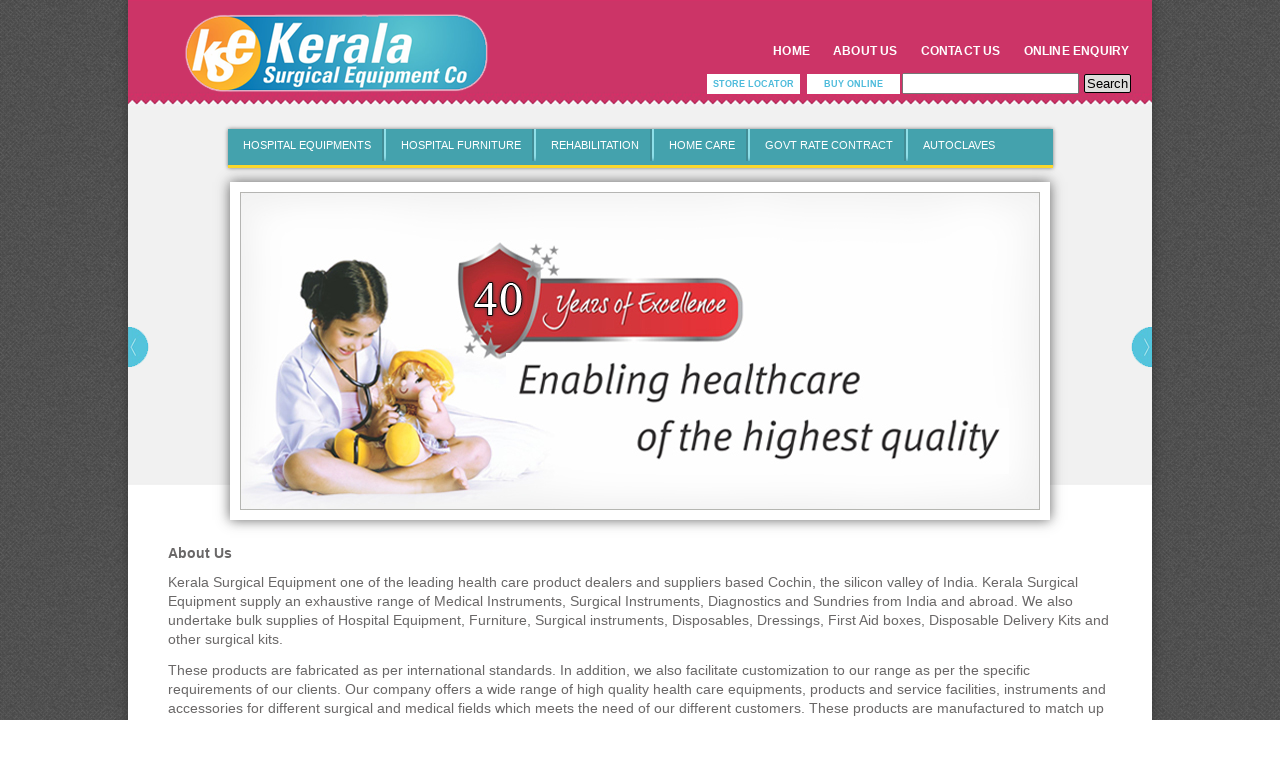

--- FILE ---
content_type: text/html; charset=UTF-8
request_url: https://www.keralasurgicals.com/about-us/
body_size: 4698
content:
<!DOCTYPE html PUBLIC "-//W3C//DTD XHTML 1.0 Transitional//EN" "http://www.w3.org/TR/xhtml1/DTD/xhtml1-transitional.dtd">

<html xmlns="http://www.w3.org/1999/xhtml">

<head>
<meta charset="UTF-8" />
<meta name="viewport" content="width=device-width" />
<title>About Us - KERALA SURGICAL EQUIPMENT.CO</title>

<!-- This site is optimized with the Yoast SEO plugin v9.0.3 - https://yoast.com/wordpress/plugins/seo/ -->
<link rel="canonical" href="https://www.keralasurgicals.com/about-us/" />
<meta property="og:locale" content="en_US" />
<meta property="og:type" content="article" />
<meta property="og:title" content="About Us - KERALA SURGICAL EQUIPMENT.CO" />
<meta property="og:description" content="Kerala Surgical Equipment one of the leading health care product dealers and suppliers based Cochin, the silicon valley of India. Kerala Surgical Equipment supply an exhaustive range of Medical Instruments, Surgical Instruments, Diagnostics and Sundries from India and abroad. We also undertake bulk supplies of Hospital Equipment, Furniture, Surgical instruments, Disposables, Dressings, First Aid boxes, &hellip;" />
<meta property="og:url" content="https://www.keralasurgicals.com/about-us/" />
<meta property="og:site_name" content="KERALA SURGICAL EQUIPMENT.CO" />
<!-- / Yoast SEO plugin. -->

<link rel='dns-prefetch' href='//keralasurgicals.com' />
<link rel='dns-prefetch' href='//s.w.org' />
<link rel="alternate" type="application/rss+xml" title="KERALA SURGICAL EQUIPMENT.CO &raquo; About Us Comments Feed" href="https://www.keralasurgicals.com/about-us/feed/" />
		<script type="text/javascript">
			window._wpemojiSettings = {"baseUrl":"https:\/\/s.w.org\/images\/core\/emoji\/11\/72x72\/","ext":".png","svgUrl":"https:\/\/s.w.org\/images\/core\/emoji\/11\/svg\/","svgExt":".svg","source":{"concatemoji":"https:\/\/keralasurgicals.com\/wp-includes\/js\/wp-emoji-release.min.js?ver=4.9.9"}};
			!function(a,b,c){function d(a,b){var c=String.fromCharCode;l.clearRect(0,0,k.width,k.height),l.fillText(c.apply(this,a),0,0);var d=k.toDataURL();l.clearRect(0,0,k.width,k.height),l.fillText(c.apply(this,b),0,0);var e=k.toDataURL();return d===e}function e(a){var b;if(!l||!l.fillText)return!1;switch(l.textBaseline="top",l.font="600 32px Arial",a){case"flag":return!(b=d([55356,56826,55356,56819],[55356,56826,8203,55356,56819]))&&(b=d([55356,57332,56128,56423,56128,56418,56128,56421,56128,56430,56128,56423,56128,56447],[55356,57332,8203,56128,56423,8203,56128,56418,8203,56128,56421,8203,56128,56430,8203,56128,56423,8203,56128,56447]),!b);case"emoji":return b=d([55358,56760,9792,65039],[55358,56760,8203,9792,65039]),!b}return!1}function f(a){var c=b.createElement("script");c.src=a,c.defer=c.type="text/javascript",b.getElementsByTagName("head")[0].appendChild(c)}var g,h,i,j,k=b.createElement("canvas"),l=k.getContext&&k.getContext("2d");for(j=Array("flag","emoji"),c.supports={everything:!0,everythingExceptFlag:!0},i=0;i<j.length;i++)c.supports[j[i]]=e(j[i]),c.supports.everything=c.supports.everything&&c.supports[j[i]],"flag"!==j[i]&&(c.supports.everythingExceptFlag=c.supports.everythingExceptFlag&&c.supports[j[i]]);c.supports.everythingExceptFlag=c.supports.everythingExceptFlag&&!c.supports.flag,c.DOMReady=!1,c.readyCallback=function(){c.DOMReady=!0},c.supports.everything||(h=function(){c.readyCallback()},b.addEventListener?(b.addEventListener("DOMContentLoaded",h,!1),a.addEventListener("load",h,!1)):(a.attachEvent("onload",h),b.attachEvent("onreadystatechange",function(){"complete"===b.readyState&&c.readyCallback()})),g=c.source||{},g.concatemoji?f(g.concatemoji):g.wpemoji&&g.twemoji&&(f(g.twemoji),f(g.wpemoji)))}(window,document,window._wpemojiSettings);
		</script>
		<style type="text/css">
img.wp-smiley,
img.emoji {
	display: inline !important;
	border: none !important;
	box-shadow: none !important;
	height: 1em !important;
	width: 1em !important;
	margin: 0 .07em !important;
	vertical-align: -0.1em !important;
	background: none !important;
	padding: 0 !important;
}
</style>
<link rel='stylesheet' id='contact-form-7-css'  href='https://keralasurgicals.com/wp-content/plugins/contact-form-7/includes/css/styles.css?ver=5.0.5' type='text/css' media='all' />
<link rel='stylesheet' id='cntctfrm_form_style-css'  href='https://keralasurgicals.com/wp-content/plugins/contact-form-plugin/css/form_style.css?ver=4.1.0' type='text/css' media='all' />
<script type='text/javascript' src='https://keralasurgicals.com/wp-includes/js/jquery/jquery.js?ver=1.12.4'></script>
<script type='text/javascript' src='https://keralasurgicals.com/wp-includes/js/jquery/jquery-migrate.min.js?ver=1.4.1'></script>
<link rel='https://api.w.org/' href='https://www.keralasurgicals.com/wp-json/' />
<link rel="EditURI" type="application/rsd+xml" title="RSD" href="https://keralasurgicals.com/xmlrpc.php?rsd" />
<link rel="wlwmanifest" type="application/wlwmanifest+xml" href="https://keralasurgicals.com/wp-includes/wlwmanifest.xml" /> 
<meta name="generator" content="WordPress 4.9.9" />
<link rel='shortlink' href='https://www.keralasurgicals.com/?p=4' />
<link rel="alternate" type="application/json+oembed" href="https://www.keralasurgicals.com/wp-json/oembed/1.0/embed?url=https%3A%2F%2Fwww.keralasurgicals.com%2Fabout-us%2F" />
<link rel="alternate" type="text/xml+oembed" href="https://www.keralasurgicals.com/wp-json/oembed/1.0/embed?url=https%3A%2F%2Fwww.keralasurgicals.com%2Fabout-us%2F&#038;format=xml" />
 

<link type="text/css" href="https://keralasurgicals.com/wp-content/themes/ks_new_design_wp/css/skitter.styles.css" media="all" rel="stylesheet" />

<script type="text/javascript" src="https://keralasurgicals.com/wp-content/themes/ks_new_design_wp/js/jquery-1.8.1.min.js"></script>

<script type="text/javascript" src="https://keralasurgicals.com/wp-content/themes/ks_new_design_wp/js/jquery.easing.1.3.js"></script>

<script type="text/javascript" src="https://keralasurgicals.com/wp-content/themes/ks_new_design_wp/js/jquery.animate-colors-min.js"></script>

<script type="text/javascript" src="https://keralasurgicals.com/wp-content/themes/ks_new_design_wp/js/jquery.skitter.min.js"></script>

<script type="text/javascript" src="https://keralasurgicals.com/wp-content/themes/ks_new_design_wp/js/jquery.fancybox.pack.js"></script>

<link type="text/css" href="https://keralasurgicals.com/wp-content/themes/ks_new_design_wp/css/jquery.fancybox.css" media="all" rel="stylesheet" />

<script type="text/javascript" language="javascript">

	$(document).ready(function() {

		$(".box_skitter_large").skitter();

	});

</script>



	<link rel="stylesheet" href="https://keralasurgicals.com/wp-content/themes/ks_new_design_wp/style.css" type="text/css" />



    <script type="text/javascript" src="https://keralasurgicals.com/wp-content/themes/ks_new_design_wp/js/TreeMenu.js"></script>

    <script type="text/javascript" src="https://keralasurgicals.com/wp-content/themes/ks_new_design_wp/js/font.js"></script>

    <script type="text/javascript">
        $(document).ready(function() {
    font.setup();
    if(!font.isInstalled('Myriad Pro'))
        $('#menu').css('font-size','11px');
});
    </script>

</head>



<body>



<div class="cover">



	<div class="header">

    	<div class="wrap1">

        	<div class="logo"> <a href="https://www.keralasurgicals.com"><img src="https://keralasurgicals.com/wp-content/themes/ks_new_design_wp/images/logo.png"/></a>

        	</div>

        

        	<div class="navigation1">

           	  

                	<ul>

                    	<li><a href="https://www.keralasurgicals.com">HOME</a></li>

                        <li><a href="?page_id=4">ABOUT US</a></li>

                        <li><a href="?page_id=5">CONTACT US</a></li>       

                        <li><a href="?page_id=34">ONLINE ENQUIRY</a></li>

                    </ul>

                

        	</div>

            

            <div class="clear"></div>

        </div>

        

        <div class="wrap2">

        	<div class="button_navigation">
                <ul>

                    <li><a style="padding-top: 5px; padding-bottom: 5px;" href="#" href="?page_id=152">store locator</a></li>

                    <li><a style="padding-left: 17px; padding-right: 17px; padding-top: 5px; padding-bottom: 5px;" href="#">buy online</a></li>

                </ul>  
                <form role="search" method="get" id="searchform" class="searchform" action="https://www.keralasurgicals.com/">
				<div>
					<label class="screen-reader-text" for="s">Search for:</label>
					<input type="text" value="" name="s" id="s" />
					<input type="submit" id="searchsubmit" value="Search" />
				</div>
			</form>




            </div>

        </div>

        

    </div>

    

    <div class="main">

    	

        <div class="main_navigation">

        <ul id="menu">

		

        	<li class="cat-item cat-item-2"><a href="https://www.keralasurgicals.com/category/hospital-equipments/">Hospital Equipments</a>
<ul class='children'>
	<li class="cat-item cat-item-14"><a href="https://www.keralasurgicals.com/category/hospital-equipments/ot-light/">OT LIGHTS</a>
</li>
	<li class="cat-item cat-item-15"><a href="https://www.keralasurgicals.com/category/hospital-equipments/ot-table/">ot table</a>
</li>
	<li class="cat-item cat-item-17"><a href="https://www.keralasurgicals.com/category/hospital-equipments/imaging/">imaging</a>
</li>
	<li class="cat-item cat-item-6"><a href="https://www.keralasurgicals.com/category/hospital-equipments/hospital-instruments/" >Hospital Instruments</a>
	<ul class='children'>
	<li class="cat-item cat-item-10"><a href="https://www.keralasurgicals.com/category/hospital-equipments/hospital-instruments/medik-instruments/" >Medik Instruments</a>
</li>
	</ul>
</li>
	<li class="cat-item cat-item-19"><a href="https://www.keralasurgicals.com/category/hospital-equipments/body-composition-analyzers/" >Body Composition Analyzers</a>
</li>
</ul>
</li>
	<li class="cat-item cat-item-3"><a href="https://www.keralasurgicals.com/category/hospital-furniture/" >Hospital Furniture</a>
<ul class='children'>
	<li class="cat-item cat-item-12"><a href="https://www.keralasurgicals.com/category/hospital-furniture/paramount/" >Paramount</a>
</li>
	<li class="cat-item cat-item-13"><a href="https://www.keralasurgicals.com/category/hospital-furniture/medik/" >medik</a>
</li>
</ul>
</li>
	<li class="cat-item cat-item-4"><a href="https://www.keralasurgicals.com/category/home-health/" >REHABILITATION</a>
<ul class='children'>
	<li class="cat-item cat-item-21"><a href="https://www.keralasurgicals.com/category/home-health/rehabilitation-equipments/" >REHABILITATION EQUIPMENTS</a>
</li>
	<li class="cat-item cat-item-22"><a href="https://www.keralasurgicals.com/category/home-health/wheel-chair/" >WHEEL CHAIR</a>
</li>
	<li class="cat-item cat-item-25"><a href="https://www.keralasurgicals.com/category/home-health/orthotic-products/" >ORTHOTIC PRODUCTS</a>
</li>
</ul>
</li>
	<li class="cat-item cat-item-11"><a href="https://www.keralasurgicals.com/category/home-care/" >HOME CARE</a>
</li>
	<li class="cat-item cat-item-34"><a href="https://www.keralasurgicals.com/category/govt-rate-contract/" >GOVT RATE CONTRACT</a>
</li>
	<li class="cat-item cat-item-27"><a href="https://www.keralasurgicals.com/category/autoclaves/">AUTOCLAVES</a>
<ul class='children'>
	<li class="cat-item cat-item-28"><a href="https://www.keralasurgicals.com/category/autoclaves/sterilizers/">Sterilizers</a>
</li>
	<li class="cat-item cat-item-30"><a href="https://www.keralasurgicals.com/category/autoclaves/eto-sterilizer/">ETO Sterilizer</a>
</li>
	<li class="cat-item cat-item-32"><a href="https://www.keralasurgicals.com/category/autoclaves/ultra-sonic-cleaner/">ULTRA SONIC CLEANER</a>
</li>
	<li class="cat-item cat-item-33"><a href="https://www.keralasurgicals.com/category/autoclaves/c-s-s-d-furniture/">C S S D Furniture</a>
</li>
</ul>
</li>

        

      



	</ul>

        </div>

        

        <div class="slideshow_main">

			<div class="box_skitter box_skitter_large">

				<ul>

					<li><a href="#cut"><img src="https://keralasurgicals.com/wp-content/themes/ks_new_design_wp/images/banner1n.jpg" class="cubeRandom" /></a></li>
                    <li><a href="#cut"><img src="https://keralasurgicals.com/wp-content/themes/ks_new_design_wp/images/banner2.jpg" class="cubeRandom" /></a></li>
                    <li><a href="#cut"><img src="https://keralasurgicals.com/wp-content/themes/ks_new_design_wp/images/banner3n.jpg" class="cubeRandom" /></a></li>
                    <li><a href="#cut"><img src="https://keralasurgicals.com/wp-content/themes/ks_new_design_wp/images/banner4.jpg" class="cubeRandom" /></a></li>
                    <li><a href="#cut"><img src="https://keralasurgicals.com/wp-content/themes/ks_new_design_wp/images/banner5.jpg" class="cubeRandom" /></a></li>

						<!--<div class="label_text"><p>cut</p></div>-->

			 	</ul> 

		</div>           



        </div>        
        <div class="main_content">
        <h2>About Us</h2>
				<p>Kerala Surgical Equipment one of the leading health care product dealers and suppliers based Cochin, the silicon valley of India. Kerala Surgical Equipment supply an exhaustive range of Medical Instruments, Surgical Instruments, Diagnostics and Sundries from India and abroad. We also undertake bulk supplies of Hospital Equipment, Furniture, Surgical instruments, Disposables, Dressings, First Aid boxes, Disposable Delivery Kits and other surgical kits.</p>
<p>These products are fabricated as per international standards. In addition, we also facilitate customization to our range as per the specific requirements of our clients. Our company offers a wide range of high quality health care equipments, products and service facilities, instruments and accessories for different surgical and medical fields which meets the need of our different customers. These products are manufactured to match up with the international industry standards and parameters.</p>
<p>We deals variety of health care products which is imported from Taiwan, Singapore, Japan etc. We deliver the most reliable and cost effective health care products and equipments. Kerala Surgical Equipment has consistently innovated various aspects of business, marketing models and service offerings to its customers.</p>
<p>We are a leading company involved in importing, dealing and supplying of high quality health care equipments, products and service facilities, instruments and accessories of equipment. Our company uses cutting edge technology to churn out products that are tested on the parameters of their durability &amp; accuracy. We are having an excellent setup equipped with sophisticated Machine tool Room.Our products are imported from US, Middle east, Asia and European nations. We offer best quality in a affordable and cheaper price. We have a very strong Research and Development Center in specific fields which can give very fast and cost effective solutions. We under take all medical equipment supply for Hospitals and MNCs and Institutions.</p>
		        </div>
0       

        <div class="q-con">
        <!-- +91 98455 26282 -->
        <!-- Quick Contact :   9539012470<br/>
                          9539012460<br/> -->
                          Quick Contact :   +91 8589012471<br/>
		Email: info@keralasurgicals.com

        </div>

        

    </div>

    

    <div class="footer">

    

    	<div class="footer_l1">

        <ul class="footer_l1_ul">
        	<li class="cat-item cat-item-2"><a href="https://www.keralasurgicals.com/category/hospital-equipments/">Hospital Equipments</a>
<ul class='children'>
	<li class="cat-item cat-item-14"><a href="https://www.keralasurgicals.com/category/hospital-equipments/ot-light/">OT LIGHTS</a>
</li>
	<li class="cat-item cat-item-15"><a href="https://www.keralasurgicals.com/category/hospital-equipments/ot-table/">ot table</a>
</li>
	<li class="cat-item cat-item-17"><a href="https://www.keralasurgicals.com/category/hospital-equipments/imaging/">imaging</a>
</li>
	<li class="cat-item cat-item-6"><a href="https://www.keralasurgicals.com/category/hospital-equipments/hospital-instruments/" >Hospital Instruments</a>
	<ul class='children'>
	<li class="cat-item cat-item-10"><a href="https://www.keralasurgicals.com/category/hospital-equipments/hospital-instruments/medik-instruments/" >Medik Instruments</a>
</li>
	</ul>
</li>
	<li class="cat-item cat-item-19"><a href="https://www.keralasurgicals.com/category/hospital-equipments/body-composition-analyzers/" >Body Composition Analyzers</a>
</li>
</ul>
</li>
	<li class="cat-item cat-item-3"><a href="https://www.keralasurgicals.com/category/hospital-furniture/" >Hospital Furniture</a>
<ul class='children'>
	<li class="cat-item cat-item-12"><a href="https://www.keralasurgicals.com/category/hospital-furniture/paramount/" >Paramount</a>
</li>
	<li class="cat-item cat-item-13"><a href="https://www.keralasurgicals.com/category/hospital-furniture/medik/" >medik</a>
</li>
</ul>
</li>
	<li class="cat-item cat-item-4"><a href="https://www.keralasurgicals.com/category/home-health/" >REHABILITATION</a>
<ul class='children'>
	<li class="cat-item cat-item-21"><a href="https://www.keralasurgicals.com/category/home-health/rehabilitation-equipments/" >REHABILITATION EQUIPMENTS</a>
</li>
	<li class="cat-item cat-item-22"><a href="https://www.keralasurgicals.com/category/home-health/wheel-chair/" >WHEEL CHAIR</a>
</li>
	<li class="cat-item cat-item-25"><a href="https://www.keralasurgicals.com/category/home-health/orthotic-products/" >ORTHOTIC PRODUCTS</a>
</li>
</ul>
</li>
	<li class="cat-item cat-item-11"><a href="https://www.keralasurgicals.com/category/home-care/" >HOME CARE</a>
</li>
	<li class="cat-item cat-item-34"><a href="https://www.keralasurgicals.com/category/govt-rate-contract/" >GOVT RATE CONTRACT</a>
</li>
	<li class="cat-item cat-item-27"><a href="https://www.keralasurgicals.com/category/autoclaves/">AUTOCLAVES</a>
<ul class='children'>
	<li class="cat-item cat-item-28"><a href="https://www.keralasurgicals.com/category/autoclaves/sterilizers/">Sterilizers</a>
</li>
	<li class="cat-item cat-item-30"><a href="https://www.keralasurgicals.com/category/autoclaves/eto-sterilizer/">ETO Sterilizer</a>
</li>
	<li class="cat-item cat-item-32"><a href="https://www.keralasurgicals.com/category/autoclaves/ultra-sonic-cleaner/">ULTRA SONIC CLEANER</a>
</li>
	<li class="cat-item cat-item-33"><a href="https://www.keralasurgicals.com/category/autoclaves/c-s-s-d-furniture/">C S S D Furniture</a>
</li>
</ul>
</li>
        </ul>

        </div>

        

    	<div class="footer_l2">

        	<div class="con1">

        <p>Authorised<br/>

Dealer of:</p>

	<img src="https://keralasurgicals.com/wp-content/themes/ks_new_design_wp/images/philips.png"/>

    <img src="https://keralasurgicals.com/wp-content/themes/ks_new_design_wp/images/godrej.png"/>

    <img src="https://keralasurgicals.com/wp-content/themes/ks_new_design_wp/images/L.png"/>

    </div>

    <div class="con2"> <a href="#"><img src="https://keralasurgicals.com/wp-content/themes/ks_new_design_wp/images/facebook.png"/></a>

      <a href="#"><img src="https://keralasurgicals.com/wp-content/themes/ks_new_design_wp/images/twitter.png"/></a>

      <a href="#"><img src="https://keralasurgicals.com/wp-content/themes/ks_new_design_wp/images/google-plus.png"/></a>

    </div>

    <div class="clear"></div>

        </div>

        

    	<div class="footer_l3">

        Copyright © Kerala Surgical Equipment Co. 2010 All Rights Reserved.	Powered by <a href="http://www.ripplesholidays.com/" target="_blank">Ripples Holidays</a> </div>                

    

    </div>



</div>



</body>

</html>

        
        
        
 

--- FILE ---
content_type: text/css
request_url: https://keralasurgicals.com/wp-content/themes/ks_new_design_wp/css/skitter.styles.css
body_size: 2403
content:
/* =Skitter styles

----------------------------------------------- */

.box_skitter {

	position:relative;

	margin-left:auto;

	margin-right:auto;

	margin-top:14px;

	width: 800px;

	height: 318px;

	background: #fff;

	padding:10px;

	z-index:1;

	-webkit-box-shadow: 0px 0px 12px rgba(50, 50, 50, 0.75);

	-moz-box-shadow:    0px 0px 12px rgba(50, 50, 50, 0.75);

	box-shadow:         0px 0px 12px rgba(50, 50, 50, 0.75);

}



.box_skitter img {

	max-width: none;

} /* Tip for stildv */

.box_skitter ul {

	display: none;

}



.box_skitter .container_skitter {

	overflow: hidden;

	position: relative;

}



.box_skitter .image {

	overflow: hidden;

}



.box_skitter .image img {

	display: none;

}



/* =Box clone

-------------------------------------------------------------- */

.box_skitter .box_clone {

	position: absolute;

	top: 0;

	left: 0;

	width: 100px;

	overflow: hidden;

	display: none;

	z-index: 20;

}



.box_skitter .box_clone img {

	position: absolute;

	top: 0;

	left: 0;

	z-index: 20;

}



/* =Navigation

-------------------------------------------------------------- */

.box_skitter .prev_button {

	position: absolute;

	top: 50%;

	left: -102px;

	z-index: 152;

	width: 42px;

	height: 42px;

	overflow: hidden;

	text-indent: -9999em;

	margin-top: -25px;

	-webkit-transition: all 0.2s;

	-moz-transition: all 0.2s;

	transition: all 0.2s;

}



.box_skitter .next_button {

	position: absolute;

	top: 50%;

	right: -102px;

	z-index: 152;

	width: 42px;

	height: 42px;

	overflow: hidden;

	text-indent: -9999em;

	margin-top: -25px;

	-webkit-transition: all 0.2s;

	-moz-transition: all 0.2s;

	transition: all 0.2s;

}



.box_skitter .prev_button:hover, .box_skitter .next_button:hover {

	opacity: 0.5 !important;

}



/* =Numbers

-------------------------------------------------------------- */

.box_skitter .info_slide {

	position: absolute;

	top: 15px;

	left: 15px;

	z-index: 100;

	background: #000;

	color: #fff;

	font: bold 11px arial;

	padding: 5px 0 5px 5px;

	-moz-border-radius: 5px;

	-webkit-border-radius: 5px;

	border-radius: 5px;

	opacity: 0.75;

	display:none !important;

}



.box_skitter .info_slide .image_number {

	background: #333;

	float: left;

	padding: 2px 10px;

	margin: 0 5px 0 0;

	cursor: pointer;

	-moz-border-radius: 2px;

	-webkit-border-radius: 2px;

	border-radius: 2px;

	-webkit-transition: all 0.2s;

	-moz-transition: all 0.2s;

	transition: all 0.2s;

}



.box_skitter .info_slide .image_number:hover {

	background: #000;

}



.box_skitter .info_slide .image_number_select, .box_skitter .info_slide .image_number_select:hover {

	background: #cc3333;

	float: left;

	padding: 2px 10px;

	margin: 0 5px 0 0;

}



/* =Thumbs

	Change width and height to customization dimension thumb

-------------------------------------------------------------- */

.box_skitter .container_thumbs {

	position: relative;

	overflow: hidden;

	height: 50px;

}



.box_skitter .info_slide_thumb {

	height: 50px;

	-moz-border-radius: 0;

	-webkit-border-radius: 0;

	border-radius: 0;

	overflow: hidden;

	top: auto;

	top: 0;

	left: 0;

	padding: 0 !important;

	opacity: 1.0;

}



.box_skitter .info_slide_thumb .image_number {

	overflow: hidden;

	width: 100px;

	height: 50px;

	position: relative;

	margin: 0 !important;

	padding: 0 !important;

	-moz-border-radius: 0 !important;

	-webkit-border-radius: 0 !important;

	border-radius: 0 !important;

}



.box_skitter .info_slide_thumb .image_number img {

	position: absolute;

	top: -30px;

	left: -30px;

	height: 100px;

}



.box_skitter .box_scroll_thumbs {

	padding: 0;

}



.box_skitter .box_scroll_thumbs .scroll_thumbs {

	position: absolute;

	bottom: 60px;

	left: 50px;

	background: #ccc;

	background: -moz-linear-gradient(-90deg, #555, #fff);

	background: -webkit-gradient(linear, left top, left bottom, from(#555), to(#fff));

	width: 200px;

	height: 10px;

	overflow: hidden;

	text-indent: -9999em;

	z-index: 101;

	cursor: pointer;

	border: 0px solid #333;

}



/* =Dots

-------------------------------------------------------------- */

.box_skitter .info_slide_dots {

	position: absolute;

	bottom: -40px;

	z-index: 151;

	padding: 5px 0 5px 5px;

	-moz-border-radius: 50px;

	-webkit-border-radius: 50px;

	border-radius: 50px;

}



.box_skitter .info_slide_dots .image_number {

	background: #333;

	float: left;

	margin: 0 5px 0 0;

	cursor: pointer;

	-moz-border-radius: 50px;

	-webkit-border-radius: 50px;

	border-radius: 50px;

	width: 18px;

	height: 18px;

	text-indent: -9999em;

	overflow: hidden;

	-webkit-transition: all 0.2s;

	-moz-transition: all 0.2s;

	transition: all 0.2s;

}



.box_skitter .info_slide_dots .image_number:hover {

	background: #000;

}



.box_skitter .info_slide_dots .image_number_select, .box_skitter .info_slide_dots .image_number_select:hover {

	background: #cc3333;

	float: left;

	margin: 0 5px 0 0;

}



/* =Loading

-------------------------------------------------------------- */

.loading {

	position: absolute;

	top: 50%;

	right: 50%;

	z-index: 10000;

	margin: -16px -16px;

	color: #fff;

	text-indent: -9999em;

	overflow: hidden;

	background: url(../images/ajax-loader.gif) no-repeat left top;

	width: 32px;

	height: 32px;

}



/* =Label

-------------------------------------------------------------- */

.box_skitter .label_skitter {

	z-index: 150;

	position: absolute;

	bottom: 0px;

	left: 0px;

	display: none;

}



.box_skitter .label_skitter {

	z-index: 150;

	position: absolute;

	bottom: 0px;

	left: 0px;

	color: #fff;

	display: none;

	opacity: 0.8;

	background: #000;

}



.box_skitter .label_skitter p {

	padding: 10px;

	margin: 0;

	font: normal 22px arial,tahoma;

	letter-spacing: -1px;

}



.box_skitter .progressbar {

	background: #000;

	position: absolute;

	top: 5px;

	left: 15px;

	height: 5px;

	width: 200px;

	z-index: 99;

	border-radius: 20px;

}



/* =Preview slide

-------------------------------------------------------------- */

.box_skitter .preview_slide {

	display: none;

	position: absolute;

	z-index: 152;

	bottom: 30px;

	left: -40px;

	width: 100px;

	height: 100px;

	background: #fff;

	border: 1px solid #222;

	-moz-box-shadow: rgba(0,0,0,0.7) 2px 2px 5px;

	-webkit-box-shadow: rgba(0,0,0,0.7) 2px 2px 5px;

	box-shadow: rgba(0,0,0,0.7) 2px 2px 5px;

	overflow: hidden;

}



.box_skitter .preview_slide ul {

	height: 100px !important;

	overflow: hidden !important;

	margin: 0 !important;

	list-style: none !important;

	display: block !important;

	position: absolute !important;

	top: 0;

	left: 0;

}



.box_skitter .preview_slide ul li {

	width: 100px !important;

	height: 100px !important;

	overflow: hidden !important;

	float: left !important;

	margin: 0 !important;

	padding: 0 !important;

	position: relative !important;

	display: block !important;

}



.box_skitter .preview_slide ul li img {

	position: absolute !important;

	top: 0 !important;

	left: 0 !important;

	height: 150px !important;

	width: auto !important;

}



/* =Focus

-------------------------------------------------------------- */

#overlay_skitter {

	position: absolute;

	top: 0;

	left: 0;

	width: 100%;

	z-index: 9998;

	opacity: 1;

	background: #000;

}



.box_skitter .focus_button {

	position: absolute;

	top: 50%;

	z-index: 100;

	width: 42px;

	height: 42px;

	overflow: hidden;

	text-indent: -9999em;

	margin-top: -25px;

	opacity: 0;

	-webkit-transition: all 0.2s;

	-moz-transition: all 0.2s;

	transition: all 0.2s;

}



.box_skitter .play_pause_button {

	position: absolute;

	top: 50%;

	z-index: 151;

	width: 42px;

	height: 42px;

	overflow: hidden;

	text-indent: -9999em;

	margin-top: -25px;

	opacity: 0;

	-webkit-transition: all 0.2s;

	-moz-transition: all 0.2s;

	transition: all 0.2s;

}



.box_skitter .play_pause_button.play_button {

}





.box_skitter .play_pause_button:hover {

	opacity: 0.5 !important;

}



.box_skitter .focus_button:hover {

	opacity: 0.5 !important;

}



/* =Example for dimenions

-------------------------------------------------------------- */

.box_skitter_large {

	width: 800px;

	height: 318px;

}



.box_skitter_small {

	width: 200px;

	height: 100px;

}



/* =Default theme

-------------------------------------------------------------- */

.box_skitter .focus_button, 

.box_skitter .next_button, 

.box_skitter .prev_button, 

.box_skitter .play_pause_button 

{

	display: block;

	background: url('../images/sprite-default.png') no-repeat;

}



.box_skitter .next_button {

	background-position: -0px -42px;

	width: 42px;

	height: 42px;

}



.box_skitter .prev_button {

	background-position: -42px -42px;

	width: 42px;

	height: 42px;

}



.box_skitter .play_pause_button {

	background-position: -0px -0px;

	width: 42px;

	height: 42px;

}



.box_skitter .play_pause_button.play_button {

	background-position: -0px -84px;

	width: 42px;

	height: 42px;

}



.box_skitter .focus_button {

	background-position: -42px -0px;

	width: 42px;

	height: 42px;

}



/* =Minimalist theme

-------------------------------------------------------------- */

.skitter-minimalist .prev_button, 

.skitter-minimalist .next_button, 

.skitter-minimalist .play_pause_button, 

.skitter-minimalist .focus_button 

{

	display: block;

	background: url('../images/sprite-minimalist.png') no-repeat !important;

}



.skitter-minimalist .prev_button {

	background-position: -0px -0px !important;

	width: 24px !important;

	height: 28px !important;

	left: -45px !important;

}



.skitter-minimalist .next_button {

	background-position: -0px -28px !important;

	width: 24px !important;

	height: 28px !important;

	right: -45px !important;

}



.skitter-minimalist .play_pause_button {

	background-position: -0px -74px !important;

	width: 18px !important;

	height: 18px !important;

}



.skitter-minimalist .play_pause_button.play_button {

	background-position: -0px -56px !important;

	width: 18px !important;

	height: 18px !important;

}



.skitter-minimalist .focus_button {

	background-position: -0px -92px !important;

	width: 18px !important;

	height: 18px !important;

}



.skitter-minimalist .info_slide {

	background: transparent;

}



.skitter-minimalist .info_slide .image_number {

	background: #000;

	box-shadow: rgba(255,255,255,0.2) 1px 1px 0;

	font-size: 12px;

	font-weight: normal;

}



.skitter-minimalist .info_slide .image_number:hover {

	background: #111;

}



.skitter-minimalist .info_slide .image_number_select, .skitter-minimalist .info_slide .image_number_select:hover {

	background: #cc3333;

}



.skitter-minimalist .info_slide_dots .image_number {

	width: 14px;

	height: 14px;

	box-shadow: rgba(255,255,255,0.2) 1px 1px 0;

}



/* =Round theme

-------------------------------------------------------------- */

.skitter-round .prev_button, 

.skitter-round .next_button, 

.skitter-round .play_pause_button, 

.skitter-round .focus_button 

{

	display: block;

	background: url('../images/sprite-round.png') no-repeat;

}



.skitter-round .prev_button {

	background-position: -0px -0px;

	width: 23px;

	height: 47px;

	left: -23px;

}



.skitter-round .next_button {

	background-position: -23px -0px;

	width: 23px;

	height: 47px;

	right: -23px;

}



.skitter-round .next_button:hover, .skitter-round .prev_button:hover {

	opacity: 1;

}



.skitter-round .play_pause_button {

	background-position: -0px -70px;

	width: 47px;

	height: 23px;

	top: 24px;

	left: 24px !important;

}



.skitter-round .play_pause_button.play_button {

	background-position: -0px -47px;

	width: 47px;

	height: 23px;

	top: 24px;

}



.skitter-round .focus_button {

	background-position: -0px -93px;

	width: 47px;

	height: 23px;

	top: 24px;

	left: 82px !important;

}



.skitter-round .info_slide {

	background: transparent;

}



.skitter-round .info_slide .image_number {

	background: #999;

	box-shadow: rgba(255,255,255,0.2) 1px 1px 0;

	font-size: 12px;

	font-weight: normal;

}



.skitter-round .info_slide .image_number:hover {

	background: #333;

}



.skitter-round .info_slide .image_number_select, .skitter-round .info_slide .image_number_select:hover {

	background: #111;

}



.skitter-round .info_slide_dots .image_number {

	width: 14px;

	height: 14px;

	box-shadow: rgba(255,255,255,0.2) 1px 1px 0;

	background: #999;

}



.skitter-round .info_slide_dots .image_number:hover {

	background: #333;

}



.skitter-round .info_slide_dots .image_number_select, .skitter-round .info_slide_dots .image_number_select:hover {

	background: #111;

}



.skitter-round .progressbar {

	top: -10px;

	left: 0px;

	background: #333;

	box-shadow: rgba(255,255,255,0.3) 1px 1px 0;

}



/* =Clean theme

-------------------------------------------------------------- */

.skitter-clean .prev_button, 

.skitter-clean .next_button, 

.skitter-clean .play_pause_button, 

.skitter-clean .focus_button 

{

	display: block;

	background: url('../images/sprite-clean.png') no-repeat;

}



.skitter-clean .prev_button {

	background-position: 0px 0px;

	width: 47px;

	height: 46px;

}



.skitter-clean .next_button {

	background-position: 0px -46px;

	width: 47px;

	height: 46px;

}



.skitter-clean .play_pause_button {

	background-position: -0px -133px;

	width: 41px;

	height: 41px;

}



.skitter-clean .play_pause_button.play_button {

	background-position: -0px -92px;

	width: 41px;

	height: 41px;

}



.skitter-clean .focus_button {

	background-position: -0px -174px;

	width: 41px;

	height: 41px;

}



.skitter-clean .info_slide {

	background: transparent;

}



.skitter-clean .info_slide .image_number {

	background: #fff;

	box-shadow: rgba(0,0,0,0.2) 1px 1px 0;

	font-size: 12px;

	font-weight: normal;

	color:#333;

}



.skitter-clean .info_slide .image_number:hover {

	background: #ccc;

}



.skitter-clean .info_slide .image_number_select, .skitter-clean .info_slide .image_number_select:hover {

	background: #111;

	color:#fff;

}



.skitter-clean .info_slide_dots {

	bottom: 10px;

	background: rgba(255,255,255,0.8);

	box-shadow: rgba(0,0,0,0.3) 1px 1px 0;

}



.skitter-clean .info_slide_dots .image_number {

	width: 14px;

	height: 14px;

	background: #999;

}



.skitter-clean .info_slide_dots .image_number:hover {

	background: #333;

}



.skitter-clean .info_slide_dots .image_number_select, .skitter-clean .info_slide_dots .image_number_select:hover {

	background: #111;

}



.skitter-clean .progressbar {

	top: 5px;

	left: 5px;

	background: #fff;

	box-shadow: rgba(0,0,0,0.5) 1px 1px 0;

}



/* =Square theme

-------------------------------------------------------------- */



.skitter-square .play_pause_button, 

.skitter-square .next_button, 

.skitter-square .focus_button, 

.skitter-square .prev_button 

{

	display: block;

	background: url('../images/sprite-square.png') no-repeat;

}



.skitter-square .play_pause_button {

	background-position: -55px -0px;

	width: 55px;

	height: 55px;

	top: 10px !important;

	left: 10px !important;

	bottom: auto !important;

	right: auto !important;

	margin-top:0;

}



.skitter-square .play_pause_button.play_button {

	background-position: -0px -0px;

	width: 55px;

	height: 55px;

}



.skitter-square .focus_button {

	background-position: -55px -55px;

	width: 55px;

	height: 55px;

	top: 10px !important;

	left: 65px !important;

	bottom: auto !important;

	right: auto !important;

	margin-top:0;

}



.skitter-square .next_button {

	background-position: -0px -55px;

	width: 55px;

	height: 55px;

	top: auto;

	left: auto;

	bottom: 10px;

	right: 10px;

}



.skitter-square .prev_button {

	background-position: -0px -110px;

	width: 55px;

	height: 55px;

	top: auto;

	left: auto;

	bottom: 10px;

	right: 65px;

}



.skitter-square .info_slide {

	background: transparent;

}



.skitter-square .info_slide .image_number {

	background: #fff;

	box-shadow: rgba(0,0,0,0.2) 1px 1px 0;

	font-size: 12px;

	font-weight: normal;

	color:#333;

}



.skitter-square .info_slide .image_number:hover {

	background: #ccc;

}



.skitter-square .info_slide .image_number_select, .skitter-square .info_slide .image_number_select:hover {

	background: #111;

	color:#fff;

}



.skitter-square .info_slide_dots .image_number {

	width: 14px;

	height: 14px;

	box-shadow: rgba(255,255,255,0.2) 1px 1px 0;

	background: #ccc;

}



.skitter-square .info_slide_dots .image_number:hover {

	background: #999;

}



.skitter-square .info_slide_dots .image_number_select, .skitter-square .info_slide_dots .image_number_select:hover {

	background: #555;

}



.skitter-square .progressbar {

	top:0 !important;

	left: 0 !important;

	width: 100%;

	background: #fff;

	border-radius: 0;

	height: 2px;

}

--- FILE ---
content_type: text/css
request_url: https://keralasurgicals.com/wp-content/themes/ks_new_design_wp/style.css
body_size: 4031
content:
/*
Theme Name: Kerala Surgicals Wordpress
Description: Designed By Nidhin Chandran
Author: Nidhin Chandran
*/

button::-moz-focus-inner {
  padding: 0;
  border: 0;
}

a {
  text-decoration: none;
}

dl,
dd,
ul,
ol,
li,
h1,
h2,
h3,
h4,
h5,
h6,
pre,
form,
body,
html,
div,
p,
blockquote,
fieldset,
legend,
input,
select,
textarea {
  margin: 0;
  padding: 0;
}

a img,
:link img,
:visited img,
abbr,
acronym,
fieldset,
iframe {
  border: 0;
}

address,
abbr,
cite {
  font-style: normal;
}

caption {
  text-align: left;
}

q:before,
q:after {
  content: "";
}

.clear {
  clear: both;
}

a {
  outline: none;
}

.clearfix:after {
  content: " ";
  display: block;
  clear: both;
  visibility: hidden;
  line-height: 0;
  height: 0;
}

.clearfix {
  display: inline-block;
}

html[xmlns] .clearfix {
  display: block;
}

* html .clearfix {
  height: 1%;
}

@font-face {
  font-family: "Myriad-Pro";
  src: url("fonts/Myriad-Pro.eot"); /* IE */
  src: local("Myriad-Pro"), url("fonts/Myriad-Pro.ttf") format("truetype"); /* non-IE */
  src: local("Myriad-Pro"), url("fonts/Myriad-Pro.woff") format("woff"); /* Modern Browsers */
}

body {
  background: #ffffff;
  font-family: "Myriad Pro", "Myriad-Pro", Arial, sans-serif;
  font-size: 12px;
  background: url(images/tweed.png);
}

input,
textarea,
select,
button {
  font-family: inherit;
}

.cover {
  width: 1024px;
  min-width: 1024px;
  background: #fff;
  margin-left: auto;
  margin-right: auto;
  -webkit-box-shadow: 0px 0px 10px rgba(50, 50, 50, 0.75);
  -moz-box-shadow: 0px 0px 10px rgba(50, 50, 50, 0.75);
  box-shadow: 0px 0px 10px rgba(50, 50, 50, 0.75);
}

.header {
  background: url(images/header_bg.png) repeat-x #f1f1f1;
  height: 105px;
}

.logo {
  margin-left: 56px;
  padding-top: 13px;
  float: left;
}

.navigation1 {
  float: right;
  margin-right: 22.5px;
  margin-top: 44px;
}

.navigation1 ul li,
.navigation1 ul li a {
  display: inline;
  font-family: "Myriad Pro", "Myriad-Pro", Arial, sans-serif;
  font-weight: bold;
  font-size: 12px;
  letter-spacing: 0.2px;
  color: #fff;
  text-transform: uppercase;
}

.navigation1 ul li {
  padding-left: 20px;
}

.button_navigation {
  float: right;

  margin-right: 101px;

  margin-top: -20px;
}

.button_navigation ul li,
.button_navigation ul li a {
  display: inline;
  font-family: "Myriad Pro", "Myriad-Pro", Arial, sans-serif;
  font-size: 0.944em;
  color: #4dbbdb;
  text-transform: uppercase;
  font-weight: bold;
  font-size: 9px;
  padding: 2px;
}

.button_navigation ul li a {
  line-height: 15px;
  background: #fff;
  padding-left: 6px;
  padding-right: 6px;
  /*margin-left:10px;*/
}

/**************MENU*************************/

#menu,
#menu ul {
  margin: 0;
  padding: 0;
  list-style: none;
  z-index: 1000 !important;
}

#menu li img {
  padding-top: 0px;
}

#menu {
  width: 825px;
  margin: auto;
  background: #44a2ad;
  box-shadow: rgba(0, 0, 0, 0.5) 0px 0px 4px;
  -o-box-shadow: rgba(0, 0, 0, 0.5) 0px 0px 4px;
  -webkit-box-shadow: rgba(0, 0, 0, 0.5) 0px 0px 4px;
  -moz-box-shadow: rgba(0, 0, 0, 0.5) 0px 0px 4px;
  z-index: 10000;
  border-bottom: 3px solid #fbd82c;
  font-family: "Myriad Pro", "Myriad-Pro", Arial, sans-serif;
  font-size: 14px;
}

#menu:before,
#menu:after {
  content: "";
  display: table;
}

#menu:after {
  clear: both;
}

#menu {
  zoom: 1;
  z-index: 1000;
}

#menu li {
  float: left;
  /*box-shadow: 1px 0 0 #444;*/
  position: relative;
  background: url(images/divider.png) top right no-repeat;
}

#menu li:last-child {
  background: none;
}

#menu li ul.children li {
  background: none;
}

#menu a {
  float: left;
  padding: 10px 15px;
  color: #fff !important;
  text-transform: uppercase !important;
  text-decoration: none;
  /*text-shadow: 0 1px 0 #000;*/
}

#menu li:hover > a {
  color: #fff;
  background-color: #cead0d;
}

*html #menu li a:hover {
  /* IE6 only */
  color: #fafafa;
}

#menu ul {
  margin: 20px 0 0 0;
  _margin: 0; /*IE6 only*/
  opacity: 0;
  visibility: hidden;
  position: absolute;
  top: 38px;
  left: 0;
  z-index: 1;
  background: #fff;
  background: #44a2ad;
  box-shadow: 0 -1px 0 rgba(255, 255, 255, 0.3);
  border: 1px solid #039;
  border-radius: 3px;
  transition: all 0.2s ease-in-out;
}

#menu li:hover > ul {
  opacity: 1;
  visibility: visible;
  margin: 0;
}

#menu ul ul {
  top: 0;
  left: 180px;
  margin: 0 0 0 20px;
  _margin: 0; /*IE6 only*/
  box-shadow: -1px 0 0 rgba(255, 255, 255, 0.3);
}

#menu ul li {
  float: none;
  display: block;
  border: 0;
  _line-height: 0; /*IE6 only*/
  box-shadow: 0 1px 0 #111, 0 2px 0 #666;
}

#menu ul li:last-child {
  -moz-box-shadow: none;
  -webkit-box-shadow: none;
  box-shadow: none;
}

#menu ul a {
  padding: 10px;
  width: 200px;
  _height: 10px; /*IE6 only*/
  display: block;
  white-space: nowrap;
  float: none;
  text-transform: none;
}

#menu ul a:hover {
  /*background-color: #0186ba;
  background-image: linear-gradient(#04acec, #0186ba);*/
}

#menu ul li:first-child > a {
  border-radius: 3px 3px 0 0;
}

#menu ul li:first-child > a:after {
  content: "";

  position: absolute;

  left: 40px;

  top: -6px;

  border-left: 6px solid transparent;

  border-right: 6px solid transparent;

  border-bottom: 6px solid #444;
}

#menu ul ul li:first-child a:after {
  left: -6px;

  top: 50%;

  margin-top: -6px;

  border-left: 0;

  border-bottom: 6px solid transparent;

  border-top: 6px solid transparent;

  border-right: 6px solid #3b3b3b;
}

#menu ul li:first-child a:hover:after {
  border-bottom-color: #04acec;
}

#menu ul ul li:first-child a:hover:after {
  border-right-color: #0299d3;

  border-bottom-color: transparent;
}

#menu ul li:last-child > a {
  -moz-border-radius: 0 0 3px 3px;

  -webkit-border-radius: 0 0 3px 3px;

  border-radius: 0 0 3px 3px;
}

/* Mobile */

#menu-trigger {
  display: none;
}

@media screen and (min-width: 600px) {
  #menu {
    display: block !important;
    height: 36px;
  }
}

/* iPad */

.no-transition {
  transition: none;

  opacity: 1;

  visibility: visible;

  display: none;
}

#menu li:hover > .no-transition {
  display: block;
}

/*******************************************/

.slideshow_main {
  margin-left: auto;

  margin-right: auto;
}

.main {
  padding-top: 24px;

  background: url(images/bg-top.jpg) repeat-x;
}

.main_content p,
.main_content h2,
#cntctfrm_contact_form {
  padding: 25px 40px 2px 40px;

  font-family: "Myriad Pro", "Myriad-Pro", Arial, sans-serif;

  font-size: 14px;

  color: #6a6868;
}

.main_content p,
#cntctfrm_contact_form {
  padding-top: 10px;
  line-height: 19px;
}

#cntctfrm_contact_form div input {
  padding: 5px;
  width: 245px;
}

#cntctfrm_contact_form div input[type="checkbox"] {
  width: 10px;
}

#cntctfrm_contact_form div input[type="submit"] {
  width: 80px;
}

.thumbclass {
  width: 1024px;
  min-height: 204px;
}

.thumb1 {
  float: left;

  width: 286px;

  margin: 24px;

  font-family: "Myriad Pro", "Myriad-Pro", Arial, sans-serif;

  font-size: 13px;

  background: url(images/column-box-top.jpg);

  height: 150px;

  max-height: 150px;

  -webkit-box-shadow: 0px 0px 10px rgba(50, 50, 50, 0.75);

  -moz-box-shadow: 0px 0px 10px rgba(50, 50, 50, 0.75);

  box-shadow: 0px 0px 10px rgba(50, 50, 50, 0.75);

  padding: 2px;
}

.thumb1 h2 {
  text-align: center;

  background: #cc3467;

  color: #fff;

  font-weight: bold;

  line-height: 18px;

  font-family: "Myriad Pro", "Myriad-Pro", Arial, sans-serif;

  font-size: 14px;
}

.thumb1 img,
.thumb1 p {
  padding: 10px;

  float: left;
}

.thumb1 p {
  padding-left: 5px;
  padding-right: 0px;
}

.thumb1 .moredet {
  margin-left: 35px;
}

.q-con {
  text-align: right;
  background: #f1f1f1;
  font-family: "Myriad Pro", "Myriad-Pro", Arial, sans-serif;
  font-size: 14px;
  padding: 30px;
  clear: both;
}

.footer {
  background: url(images/f_bg.jpg);
  border-top: 3px solid #f59c36;
}

.footer_l1 {
  color: #797474;

  text-align: center;

  padding: 5px;
}

.footer_l3 {
  text-align: center;

  font-size: 12px;

  padding-bottom: 5px;
}

.footer_l3 a,
.footer_l3 a:hover {
  color: #000;
}

.footer_l2 {
  padding: 10px;

  padding-left: 15px;
}

.con1 {
  float: left;
}

.con2 {
  float: right;

  padding-right: 20px;

  padding-top: 10px;
}

.con1 p,
.con1 img {
  float: left;

  padding-left: 5px;
}

.con1 p {
  padding-right: 40px;
}

.left-to-right {
  /* border-width:3px 30px 3px 0;

    -webkit-border-image: 

    	-webkit-gradient(linear, 0 0, 100% 0, from(rgba(221, 221, 221, 1)), to(rgba(0, 0, 0, 0))) 1 100%;

    -webkit-border-image: 

    	-webkit-linear-gradient(right, rgba(221, 221, 221, 1), rgba(0, 0, 0, 0)) 1 100%;

    -o-border-image:

    	     -o-linear-gradient(right, rgba(221, 221, 221, 1), rgba(0, 0, 0, 0)) 1 100%;

    -moz-border-image:

    	   -moz-linear-gradient(right, rgba(221, 221, 221, 1), rgba(0, 0, 0, 0)) 1 100%;   

*/
}

.martop {
  margin-top: 0px;
}

.sidebar {
  width: 226px;

  margin-left: 10px;

  padding-left: 18px;

  padding-right: 5px;

  float: left;

  min-height: 500px;

  background: url(images/gray_jean.png);

  -webkit-border-radius: 3px;

  -moz-border-radius: 3px;

  border-radius: 3px;
}

.listings {
  width: 700px;
  float: left;
  padding-left: 25px;
  padding-right: 25px;
  margin-bottom: 25px;
}

.mikeh {
  text-transform: uppercase;

  color: #333;

  font-weight: bold;

  font-size: 15px !important;

  background: #e8e7e1;

  padding: 3px !important;

  margin-bottom: 10px;
  padding-left: 15px !important;
  padding-top: 6px !important;
}

.mikeh a {
  color: #214f54;
}

.mikeh a:hover {
  color: #0068a5;
}

.breadcrumbs {
  font-size: 12px;
  line-height: 15px;
  padding: 10px;
  padding-left: 0px;
  color: #000;
  margin-left: 290px;
}

.breadcrumbs a,
.breadcrumbs a:hover {
  color: #000;
}
.col_pro {
  width: 212px;

  height: 170px;

  margin-right: 16px;

  margin-bottom: 20px;

  margin-top: 10px;

  float: left;

  text-align: center;

  text-transform: uppercase;
}

.img_cont {
  width: 211px;

  height: 128px;

  border: 1px solid #000;

  -webkit-border-radius: 3px;

  -moz-border-radius: 3px;

  border-radius: 3px;

  display: table-cell;

  vertical-align: middle;
}

.col_pro img {
  padding: 3px;

  vertical-align: middle;

  max-width: 210px;

  max-height: 127px;
}

.col_pro p {
  color: #000;
}

/*********************************************************************************************/

/*---Menu Side*/

.menuside {
  width: 220px;

  height: auto;

  padding: 0px;

  margin-top: 15px;
}

/* Menu styles */

.menuside ul {
  margin: 0px;

  padding: 0px;

  text-decoration: none;

  text-transform: uppercase;

  font-size: 14px;
}

.menuside li {
  margin: 0px 0px 0px 5px;

  padding-bottom: 4px;

  padding-bottom: 4px;

  list-style-type: none;

  text-align: left;

  font-weight: normal;

  color: #0068a5;
}

.menuside li a {
  text-decoration: none;

  margin: 0px;

  padding: 0px;

  color: #0068a5;
}

/* Submenu styles */

.menuside ul ul {
  margin: 0px;

  padding: 0px;
}

.menuside li li {
  margin: 0px 0px 0px 10px;

  border-right: none;

  border-bottom: none;

  line-height: 18px;

  font-size: 13px;
}

/* Symbol styles */

.menuside .symbol-item,
.menuside .symbol-open,
.menuside .symbol-close {
  float: left;

  width: 16px;

  height: 1em;

  background-position: left center;

  background-repeat: no-repeat;

  border-right: none;
}

.menuside .symbol-item {
  background-image: url(icons/page.png);
}

.menuside .symbol-close {
  background-image: url(icons/plus.png);
}

.menuside .symbol-open {
  background-image: url(icons/minus.png);
}

.menuside .symbol-item.last {
}

.menuside .symbol-close.last {
}

.menuside .symbol-open.last {
}

/* Menu line styles */

.menuside li.item {
  font-weight: normal;
}

.menuside li.close {
  font-weight: normal;
}

.menuside li.open {
  font-weight: bold;
}

.menuside li.item.last {
}

.menuside li.close.last {
}

.menuside li.open.last {
}

li.current-cat a {
  color: #d5a005 !important;
}

#menu li a.current-cat {
  color: #ffffff !important;
}

.listings p {
  padding: 0px;
  padding-bottom: 10px;
}

.children {
  font-size: 13px;
}

ul#example li ul.children li a {
  color: #4b4c4c;
}

.alpha9 {
  width: 930px;

  -webkit-border-radius: 5px;

  -moz-border-radius: 5px;

  border-radius: 5px;

  border: 1px solid #999;

  min-height: 440px;

  margin-left: auto;

  margin-right: auto;

  margin-top: 34px;

  margin-bottom: 45px;
}

.col1_u {
  float: left;
}

.col1_u p {
  color: #000;
  font-size: 15px;
  padding-left: 60px !important;
}

.col1_ux {
  float: right;
  padding-right: 62px;
  padding-top: 35px;
}
.col1_ux img {
  width: 365px;
}

.contact_head {
  font-weight: bold;
  font-size: 17px !important;
  color: #71181c !important;
  text-transform: uppercase;
  margin-bottom: 39px;
  padding-left: 60px !important;
}

.col2_u div {
  float: left;
  line-height: 25px;
  padding-right: 18px;
}

.col2_u div,
.col2_u h2 {
  padding-left: 60px;
}

.col2_u h2 {
  color: #566431;
  font-size: 16px;
  font-weight: bold;
}

.col2_u div h3 {
  color: #98880e;
  font-weight: bold;
  padding-top: 6px;
}

.btner {
  -webkit-border-radius: 4;
  -moz-border-radius: 4;
  border-radius: 4px;
  color: #000;
  font-size: 12px !important;
  background: #dededc;
  padding: 6px 11px 6px 11px;
  text-transform: uppercase;
  border: solid #000000 1px;
  text-decoration: none;
  margin-left: 24px;
}

.btner:hover {
  background: #cc3467;
  color: #fff;
  text-decoration: none;
}

.butto_div {
  margin-left: auto;
  margin-right: auto;
  text-align: center;
  margin-top: 30px;
  width: 900px;
}

ul.footer_l1_ul li {
  display: inline;
  border-left: 1px solid #686868;
  padding-left: 3px;
  padding-right: 3px;
}

ul.footer_l1_ul li:first-child {
  border: none;
}

ul.footer_l1_ul li a {
  text-transform: uppercase;
  color: #6a6868;
}

ul.footer_l1_ul li ul.children {
  display: none;
}

#searchform .screen-reader-text {
  display: none;
}

#searchform #searchsubmit {
  -webkit-border-radius: 2;
  -moz-border-radius: 2;
  border-radius: 2px;
  color: #000;
  background: #dededc;
  padding: 1px 2px 1px 2px;
  border: solid #000000 1px;
  text-decoration: none;
  margin-left: 2px;
}

#searchform #s {
  padding: 1px 2px 1px 2px;
  outline: none;
}

#searchform {
  float: left;
}

.button_navigation ul {
  float: left;
  padding-top: 3px;
}

.button_navigation {
  margin-right: 21px;
}

.full_width {
  width: 100%;
  float: left;
}
.row {
  margin-left: -15px;
  margin-right: -15px;
}
.list_bxs {
  width: 33.33%;
  float: left;
  padding: 0 15px;
  margin-top: 15px;
  box-sizing: border-box;
  -webkit-box-sizing: border-box;
  -ms-box-sizing: border-box;
  -moz-box-sizing: border-box;
}
.list_bxs a {
  border: 1px solid #ccc;
  float: left;
  width: 100%;
}
.list_bxs img {
  width: 100%;
  float: left;
  height: 208px;
}
.list_bxs span {
  float: left;
  width: 100%;
  color: #fff;
  background: #cc3467;
  padding: 10px 0;
  text-align: center;
  margin-top: 0px;
  text-transform: uppercase;
}
.col_60 {
  width: 60%;
  float: left;
  padding: 0 15px;
  box-sizing: border-box;
  -webkit-box-sizing: border-box;
  -ms-box-sizing: border-box;
  -moz-box-sizing: border-box;
}
.col_40 {
  width: 40%;
  float: left;
  padding: 0 15px;
  box-sizing: border-box;
  -webkit-box-sizing: border-box;
  -ms-box-sizing: border-box;
  -moz-box-sizing: border-box;
}
.big_img {
  border: 1px solid #ccc;
  float: left;
  width: 100%;
}
.big_img img {
  width: 100%;
  float: left;
  height: auto;
}
.small_thumbs {
  float: left;
  width: 100%;
  text-align: center;
}
.thumb {
  width: 70px;
  display: inline-block;
  padding: 8px 8px 8px 8px;
  border: 1px solid #ccc;
  margin: 15px 10px;
}
.thumb img {
  float: left;
  width: 100%;
}
.right_det h3 {
  font-size: 18px;
  text-transform: uppercase;
  padding-bottom: 9px;
  color: #cc3467;
}
.right_det h4 {
  font-size: 14px;
  padding-bottom: 13px;
}
.right_det p {
  font-size: 13px;
  line-height: 23px;
}
.col_100 {
  width: 100%;
  float: left;
  padding: 0 15px;
  box-sizing: border-box;
  -webkit-box-sizing: border-box;
  -ms-box-sizing: border-box;
  -moz-box-sizing: border-box;
}
.col_50 {
  width: 50%;
  float: left;
  padding: 0 15px;
  box-sizing: border-box;
  -webkit-box-sizing: border-box;
  -ms-box-sizing: border-box;
  -moz-box-sizing: border-box;
}
.right_det input[type="text"] {
  width: 100%;
  margin-bottom: 15px;
  padding: 7px 15px;
  box-sizing: border-box;
  -webkit-box-sizing: border-box;
  -ms-box-sizing: border-box;
  -moz-box-sizing: border-box;
}
.right_det input[type="tel"] {
  width: 100%;
  margin-bottom: 15px;
  padding: 7px 15px;
  box-sizing: border-box;
  -webkit-box-sizing: border-box;
  -ms-box-sizing: border-box;
  -moz-box-sizing: border-box;
}
.right_det textarea {
  width: 100%;
  margin-bottom: 15px;
  padding: 7px 15px;
  box-sizing: border-box;
  -webkit-box-sizing: border-box;
  -ms-box-sizing: border-box;
  -moz-box-sizing: border-box;
  resize: none;
}
.right_det input[type="submit"] {
  padding: 7px 15px;
  box-sizing: border-box;
  -webkit-box-sizing: border-box;
  -ms-box-sizing: border-box;
  -moz-box-sizing: border-box;
  resize: none;
  width: 122px;
  float: left;
  border: none;
  outline: none;
  color: #fff;
  background: #cc3467;
  cursor: pointer;
}
/* Style the tab */
.tab {
  overflow: hidden;
  border: 1px solid #ccc;
  background-color: #f1f1f1;
}

/* Style the buttons inside the tab */
.tab button {
  background-color: inherit;
  float: left;
  border: none;
  outline: none;
  cursor: pointer;
  padding: 10px 16px;
  transition: 0.3s;
  font-size: 13px;
  text-transform: uppercase;
}

/* Change background color of buttons on hover */
.tab button:hover {
  background-color: #cc3467;
  color: #fff;
}

/* Create an active/current tablink class */
.tab button.active {
  background-color: #cc3467;
  color: #fff;
}

/* Style the tab content */
.tabcontent {
  display: none;
  padding: 6px 12px;
  border: 1px solid #ccc;
  border-top: none;
}

.pb-0 {
  padding-bottom: 0 !important;
}


--- FILE ---
content_type: application/javascript
request_url: https://keralasurgicals.com/wp-content/themes/ks_new_design_wp/js/TreeMenu.js
body_size: 4698
content:
/*
 * TreeMenu v1.4
 *
 * Copyright (c) 2006 Mackley F. Pexton.  All rights reserved.
 *
 * This is free software for individual, educational, and non-profit
 * use provided that this copyright notice appears on all copies.
 * Instructions and source code are available at http://www.acmebase.org/tree_menu.
 * Optimized version is for sale at https://order.acmebase.com.
 * Commercial web sites are required to have an inexpensive license.
 * Send correspondence and feedback to: mack_pexton[at]acmebase.org.
 */

/******************************************************************************

TreeMenu v1.4 -- Make menus out of UL/LI tags that open up when clicked.

Tree menus are menus that pop open when a little graphic placed to the left
of the menu item is clicked -- very similar to Microsoft Explorer expanding and
collapsing folders of files.

Usage:

    make_tree_menu(id);
    -or-
    make_tree_menu(id,omit_symbols,no_save_state,singular,no_setup)

where id is the id attribute of the beginning <UL> tag. There are four
optional arguments. The omit_symbols argument, if set to true, omits
adding symbol tags to the beginning of each menu item. The no_save_state
argument prevents the open/close state of the menus from being saved
in a browser cookie. The singular argument, if true, restricts the open
menus to only one per level. The no_setup flag prevents TreeMenu from
scanning the document to setup the menu. This flag assumes that the server
has constructed a complete menu with appropriate symbols, click event handlers,
and class attributes. The optional arguments can be alternately specified
by setting the configuration variables before calling make_tree_menu().

Menus are created out of <UL> tags and their enclosed <LI> tags. The <LI>
tags can contain other <UL> tags. Symbol objects (e.g. <SPAN> tags) are
(optionally) inserted before each <LI> tag. The class name of the symbol
tag is set to one of the TreeMenu class variables: SymbolClassOpen,
SymbolClassClose, or SymbolClassItem depending upon if the <LI> tag has
enclosed <UL> tags and whether the saved open/closed state of the menu's <UL>
tag is 1 or 0. Menu open/closed states are preserved in a cookie with a name
derived from the menu's first <UL> tag's id.

When the user clicks on a symbol tag, the menu is opened or it is closed if it
is already open. The symbol's CSS class is changed to the SymbolClassOpen
or SymbolClassClose appropriately.

To allow more animation, the <LI> tag's class has the class name in the
variable ClassOpen appended to it. This doesn't change the class name,
it adds a new class name. When the menu is closed, the added class name
is removed and the class name in the variable ClassClose added to it.

The type of a symbol's tag inserted before each <LI> tag item is determined
by the class variable SymbolTag.  It can be set to "span" or "div" or it
can be empty. The default value is "span".  A symbol is NOT inserted at the
<LI> tags' beginning if the SymbolTag is set to null or the empty string.
Also, a symbol is NOT inserted at the beginning of the <LI> tags if the 
configuration variable TreeMenu.OmitSymbols is true (default is false).
This allows the server to insert the symbol tags and have this JavaScript
operate the symbols.

You can use regular <A> tags as buttons to open and close menus by defining
an onclick handler like:

  <a href="javascript:;" onclick="TreeMenu.toggle(this)">Submenu</a>

If the button is outside of the menu structure, pass TreeMenu.toggle()
the id of the menu/submenu you want to toggle instead of "this".

  <a href="javascript:;" onclick="TreeMenu.toggle('submenu_id')">Toggle Submenu</a>
  -or-
  <a href="javascript:;" onclick="TreeMenu.show('submenu_id')">Show Submenu</a>
  -or-
  <a href="javascript:;" onclick="TreeMenu.hide('submenu_id')">Hide Submenu</a>

The TreeMenu.show(ul) and TreeMenu.hide(ul) shows and hides one branch
of the tree menu. The TreeMenu.show_all(ul) and TreeMenu.hide_all(ul)
shows and hides every branch of the tree menu. TreeMenu.save_state(ul) saves
the current open/close menu states -- usefull after TreeMenu.show_all()
or TreeMenu.hide_all(). TreeMenu.reset(ul) resets the menu back to the
original default state. It does that by removing the cookie that saves the
menu state. The page needs to be refreshed to actually display the menu in
its original state.

Multiple menus can be made and each menu can have different settings for
the configuration variables.


Changes from TreeMenu v1.3:

- Added use of IMG tags for SymbolTag. This allows the program to change both
the forground images and the background image.  Added TreeMenu.SymbolSrcOpen,
TreeMenu.SymbolSrcClose and TreeMenu.SymbolSrcItem variables.

- Added TreeMenu.Singular flag to restrict open menus to just one per menu
level, and added fourth optional argument to make_tree_menu() to turn on
the flag for an individual menu.

- Added TreeMenu.save_state() utility to save menu open/close states.

- Added TreeMenu.OmitSymbols to refrain from inserting symbols into the list
but yet operate them if found.

- Added TreeMenu.SetupMenu flag to keep TreeMenu from scanning the
document. This allows the server to build the menu instead of TreeMenu
assembling the menu after the document is loaded. This greatly speeds up the
rendering of large menus -- especially with IE6 where accessing the document
objects is so very slow.

******************************************************************************/


/////// Configuration Variables ///////////////////////////

TreeMenu.SymbolTag = 'span';			// symbol inserted at beginning of <LI> tags
//TreeMenu.SymbolTag = '';			// uncomment to disable insertion of symbols
//TreeMenu.SymbolTag = 'img';			// uncomment to use IMG tags for symbols
//TreeMenu.SymbolSrcItem = '';			// url to assign to IMG src attribute of an item
//TreeMenu.SymbolSrcClose = '';			// url to assign to IMG src attribute upon close
//TreeMenu.SymbolSrcOpen = '';			// url to assign to IMG src attribute upon open

TreeMenu.OmitSymbols = false;			// don't insert symbol but do adjust them

TreeMenu.SymbolClassItem  = 'symbol-item';
TreeMenu.SymbolClassClose = 'symbol-close';
TreeMenu.SymbolClassOpen  = 'symbol-open';

TreeMenu.ClassItem  = 'item';			// class name added to <LI> tag's class
TreeMenu.ClassClose = 'close';			// class name added to <LI> tag's class
TreeMenu.ClassOpen  = 'open';			// class name added to <LI> tag's class
TreeMenu.ClassLast  = 'last';			// added to last <LI> and symbol tags' classes

TreeMenu.CookieSaveStates = true;		// flag to use a cookie to save menu state
TreeMenu.CookieExpire = 90;			// days before cookie saving menu states expires

TreeMenu.SetupMenu = true;			// scan document objects to initialize menu

TreeMenu.Singular = false;			// restrict open menus to only one per level

/////// End of Configuration Variables ///////////////////

function make_tree_menu(id,omit_symbols,no_save_state,singular,no_setup) {
	var m = new TreeMenu(id);
	if (omit_symbols) m.OmitSymbols = true;
	if (no_save_state) m.CookieSaveStates = false;
	if (singular) m.Singular = true;
	if (no_setup) m.SetupMenu = false;
	// Setup menus if we are inserting symbols or restoring menu open/close states.
	if (m.SetupMenu) m.setup_symbols();
	return m;
}

/*
 * TreeMenu
 */

function TreeMenu(ul_id) {			// object constructor

	this.top_ul_id = ul_id;
	this.top_ul = document.getElementById(ul_id);

	this.configure();

	// Register menu
	TreeMenu.menus[ul_id] = this;

	return this;
}

/*
 * TreeMenu Class Variables
 */

TreeMenu.menus = [];				// list of defined menus

/*
 * TreeMenu Class Methods
 */

TreeMenu.toggle = function(e) {
	e = TreeMenu.get_ref(e);
	var m = TreeMenu.menus[TreeMenu.get_top_ul(e).id];
	var li = TreeMenu.get_li(e);
	var ul = li.getElementsByTagName("UL")[0];
	if (ul.style.display == "block") {
		m.hide_menu(ul,li,e);
	}
	else {
		if (m.Singular) m.hide_menus_except(li);
		m.show_menu(ul,li,e);
	}

	m.save_menu_states();
}

TreeMenu.show = function(ul) {
	ul = TreeMenu.get_ref(ul);
	var top_ul = TreeMenu.get_top_ul(ul);
	if (! top_ul) return;
	var m = TreeMenu.menus[top_ul.id];
	var li = TreeMenu.get_li(ul);
	m.show_menu(ul,li);
}

TreeMenu.hide = function(ul) {
	ul = TreeMenu.get_ref(ul);
	var top_ul = TreeMenu.get_top_ul(ul);
	if (! top_ul) return;
	var m = TreeMenu.menus[top_ul.id];
	var li = TreeMenu.get_li(ul);
	m.hide_menu(ul,li);
}

TreeMenu.show_all = function(ul) {
	// Show all menus under ul.
	ul = TreeMenu.get_ref(ul);
	var uls = ul.getElementsByTagName("UL");
	for (i = 0; i < uls.length; i++) {
		TreeMenu.show(uls[i]);
	}
}

TreeMenu.hide_all = function(ul) {
	// Hide all menus under ul.
	ul = TreeMenu.get_ref(ul);
	var uls = ul.getElementsByTagName("UL");
	for (i = 0; i < uls.length; i++) {
		TreeMenu.hide(uls[i]);
	}
}

TreeMenu.save_state = function(ul) {
	// Reset menu to original settings.
	ul = TreeMenu.get_ref(ul);
	var m = TreeMenu.menus[TreeMenu.get_top_ul(ul).id];
	m.save_menu_states();
}

TreeMenu.reset = function(ul) {
	// Reset menu to original settings.
	ul = TreeMenu.get_ref(ul);
	var m = TreeMenu.menus[TreeMenu.get_top_ul(ul).id];
	m.reset_menu_states();
}

// Private methods
TreeMenu.get_ref = function(id) {
        if (typeof id == "string") return document.getElementById(id);
	return id;
}

TreeMenu.get_top_ul = function(e) {
	while (e && (e.nodeName != 'UL' || ! e.id || ! TreeMenu.menus[e.id])) e = e.parentNode;
	return e;
}

TreeMenu.get_li = function(e) {
	while (e && e.nodeName != 'LI') e = e.parentNode;
	return e;
}


/*
 * TreeMenu Object Methods
 */

TreeMenu.prototype.configure = function() {

        // Assign global class settings (capitalized variables) to object settings.

        var v,c;
        for (v in TreeMenu) {
                c = v.substr(0,1);
                if (c == c.toUpperCase()) {
                        this[v] = TreeMenu[v];
                }
        }
}

TreeMenu.prototype.setup_symbols = function() {

	// Insert open/close symbols at the beginning of the menu items
	// and open or close menus like they were previously.

	var states = this.get_menu_states();

	var index = 0;
	var ul, li, symbol, islast = false;
	var ul_elements, li_elements = this.top_ul.getElementsByTagName("LI");
	for(var i=0; i < li_elements.length; i++) {
		li = li_elements[i];

		if (this.ClassLast) islast = this.is_last_item(li);

		ul_elements = li.getElementsByTagName("UL");
		if(ul_elements.length > 0) {
			// Submenus
			if (this.SymbolTag && ! this.OmitSymbols) {
				symbol = document.createElement(this.SymbolTag);
				if (this.ClassLast && islast) symbol.className = this.ClassLast;
				symbol.onclick = function() { TreeMenu.toggle(this); };
				li.insertBefore(symbol, li.firstChild);
			}

			ul = ul_elements[0];
			if (states[index] == '1') this.show_menu(ul,li);
			else                      this.hide_menu(ul,li);
			index++;
		}
		else {
			// Menu item
			if (this.SymbolTag && ! this.OmitSymbols) {
				symbol = document.createElement(this.SymbolTag);
				if (this.SymbolClassItem)
					symbol.className = this.SymbolClassItem;
				if (this.SymbolSrcItem)
					symbol.src = this.SymbolSrcItem;
				if (this.ClassLast && islast)
					symbol.className += ' ' + this.ClassLast;
				li.insertBefore(symbol, li.firstChild);
			}

			if (this.ClassItem) li.className += ' ' + this.ClassItem;
		}

		if (islast) li.className += ' ' + this.ClassLast;
	}
}

TreeMenu.prototype.is_last_item = function(e) {
	// Check if element is the last LI element in the list.
	e = e.nextSibling;
	// Get next element (Mozilla puts text nodes at same level here).
	while (e && e.nodeType != 1) e = e.nextSibling;
	return e ? false : true;
}

TreeMenu.prototype.get_menu_states = function() {
	var cookie = getCookie("tm_" + this.top_ul_id);
	if (cookie) return cookie.split('x');
	return [];
}

TreeMenu.prototype.save_menu_states = function() {

	// Save all menu and submenu open/close states in a cookie

	if (! this.CookieSaveStates) return;

	var states = [];
	var ul_elements, li_elements = this.top_ul.getElementsByTagName("LI");
	for(var i=0; i < li_elements.length; i++) {
		ul_elements = li_elements[i].getElementsByTagName("UL");
		if (ul_elements.length > 0) {
			states[states.length] = ul_elements[0].style.display == "block" ? 1 : 0;
		}
	}

	var expire_date = new Date((new Date().getTime()) + this.CookieExpire*24*60*60*1000);
	setCookie("tm_" + this.top_ul_id, states.join('x'), expire_date, '/');
}

TreeMenu.prototype.reset_menu_states = function() {

	// Reset all menu and submenu open/close states  (delete cookie)

	var expire_date = new Date((new Date().getTime()) - 1000);		// set to past time
	setCookie("tm_" + this.top_ul_id, '', expire_date, '/');
}

TreeMenu.prototype.add_remove_class = function(e,add_class,remove_class) {
	if (e) {
		if (remove_class)
			e.className = e.className.replace(remove_class,'');
		if (add_class && ! e.className.match( (new RegExp("\\b"+add_class+"(\\s.*)?")) ) ) {
			e.className += ' ' + add_class;
		}
	}
}

TreeMenu.prototype.show_menu = function(ul,li,e) {
	ul.style.display = 'block';

	this.add_remove_class(li,this.ClassOpen,this.ClassClose);

	if (this.SymbolTag) {
		var symbol = li.getElementsByTagName(this.SymbolTag)[0];
		this.add_remove_class(symbol,this.SymbolClassOpen,this.SymbolClassClose);
		if (this.SymbolSrcOpen) symbol.src = this.SymbolSrcOpen;
	}

	// Following case is for toggle buttons disassociated with menu structure.
	this.add_remove_class(e,this.SymbolClassOpen,this.SymbolClassClose);
}

TreeMenu.prototype.hide_menu = function(ul,li,e) {
	ul.style.display = 'none';

	this.add_remove_class(li,this.ClassClose,this.ClassOpen);

	if (this.SymbolTag) {
		var symbol = li.getElementsByTagName(this.SymbolTag)[0];
		this.add_remove_class(symbol,this.SymbolClassClose,this.SymbolClassOpen);
		if (this.SymbolSrcClose) symbol.src = this.SymbolSrcClose;
	}

	// Following case is for toggle buttons disassociated with menu structure.
	this.add_remove_class(e,this.SymbolClassClose,this.SymbolClassOpen);
}

TreeMenu.prototype.hide_menus_except = function(li) {
	// Hide other menus at same level as li.
	var n;
	var re = new RegExp('\\b' + this.ClassOpen + '\\b');
	for (var i = 0; i < li.parentNode.childNodes.length; i++) {
		n = li.parentNode.childNodes[i];
		if (n == li || n.nodeType != 1) continue;
		if (n.className.match(re)) this.hide_menu(n.getElementsByTagName("UL")[0],n);
	}
}

/*
 * Classic Cookie functions
 */

function setCookie(name, value, expires, path, domain, secure) {
	document.cookie	= name + "=" + escape(value) +
	  (expires	? "; expires=" + expires.toGMTString()	: "") +
	  (path		? "; path=" + path			: "") +
	  (domain	? "; domain=" + domain			: "") +
	  (secure	? "; secure"				: "");
}

function getCookie(name) {
	var dc = document.cookie;
	var prefix = name + "=";
	var begin = dc.indexOf("; " + prefix);
	if (begin == -1) {
		begin = dc.indexOf(prefix);
		if (begin != 0) return null;
	}
	else {
		begin += 2;
	}
	var end = document.cookie.indexOf(";", begin);
	if (end == -1) end = dc.length;
	return unescape(dc.substring(begin + prefix.length, end));
}


--- FILE ---
content_type: application/javascript
request_url: https://keralasurgicals.com/wp-content/themes/ks_new_design_wp/js/font.js
body_size: 542
content:
var font = (function () {
    var test_string = 'mmmmmmmmmwwwwwww';
    var test_font = '"Comic Sans MS"';
    var notInstalledWidth = 0;
    var testbed = null;
    var guid = 0;
    
    return {
        // must be called when the dom is ready
        setup : function () {
            if ($('#fontInstalledTest').length) return;

            $('head').append('<' + 'style> #fontInstalledTest, #fontTestBed { position: absolute; left: -9999px; top: 0; visibility: hidden; } #fontInstalledTest { font-size: 50px!important; font-family: ' + test_font + ';}</' + 'style>');
            
            
            $('body').append('<div id="fontTestBed"></div>').append('<span id="fontInstalledTest" class="fonttest">' + test_string + '</span>');
            testbed = $('#fontTestBed');
            notInstalledWidth = $('#fontInstalledTest').width();
        },
        
        isInstalled : function(font) {
            guid++;
        
            var style = '<' + 'style id="fonttestStyle"> #fonttest' + guid + ' { font-size: 50px!important; font-family: ' + font + ', ' + test_font + '; } <' + '/style>';
            
            $('head').find('#fonttestStyle').remove().end().append(style);
            testbed.empty().append('<span id="fonttest' + guid + '" class="fonttest">' + test_string + '</span>');
                        
            return (testbed.find('span').width() != notInstalledWidth);
        }
    };
})();